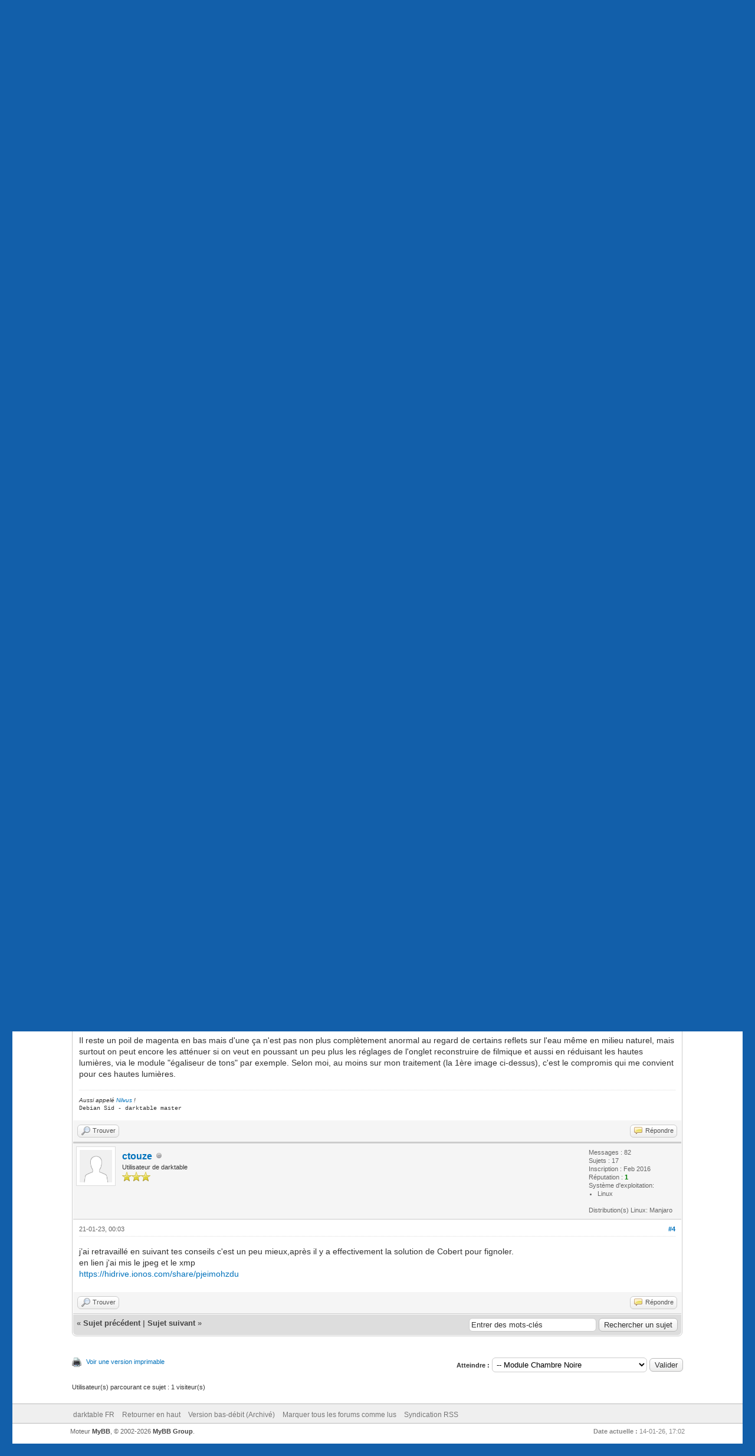

--- FILE ---
content_type: text/html; charset=UTF-8
request_url: https://forums.darktable.fr/showthread.php?tid=6387&pid=54488
body_size: 8023
content:
<!DOCTYPE html PUBLIC "-//W3C//DTD XHTML 1.0 Transitional//EN" "http://www.w3.org/TR/xhtml1/DTD/xhtml1-transitional.dtd"><!-- start: showthread -->
<html xml:lang="fr" lang="fr" xmlns="http://www.w3.org/1999/xhtml">
<head>
<title>zones magenta après exportation</title>
<!-- start: headerinclude -->
<link rel="alternate" type="application/rss+xml" title="Derniers sujets (RSS 2.0)" href="https://forums.darktable.fr/syndication.php" />
<link rel="alternate" type="application/atom+xml" title="Derniers sujets (Atom 1.0)" href="https://forums.darktable.fr/syndication.php?type=atom1.0" />
<meta http-equiv="Content-Type" content="text/html; charset=UTF-8" />
<meta http-equiv="Content-Script-Type" content="text/javascript" />
<script type="text/javascript" src="https://forums.darktable.fr/jscripts/jquery.js?ver=1813"></script>
<script type="text/javascript" src="https://forums.darktable.fr/jscripts/jquery.plugins.min.js?ver=1813"></script>
<script type="text/javascript" src="https://forums.darktable.fr/jscripts/general.js?ver=1815"></script>

<script type="text/javascript" src="https://forums.darktable.fr/jscripts/avatarep.js?ver=305"></script><link type="text/css" rel="stylesheet" href="https://forums.darktable.fr/cache/themes/theme4/2016.min.css?t=1643494308" />
<link type="text/css" rel="stylesheet" href="https://forums.darktable.fr/cache/themes/theme4/global.min.css?t=1643494308" />
<link type="text/css" rel="stylesheet" href="https://forums.darktable.fr/cache/themes/theme1/star_ratings.min.css?t=1726818914" />
<link type="text/css" rel="stylesheet" href="https://forums.darktable.fr/cache/themes/theme1/showthread.min.css?t=1726818914" />
<link type="text/css" rel="stylesheet" href="https://forums.darktable.fr/cache/themes/theme1/css3.min.css?t=1726818914" />

<script type="text/javascript">
<!--
	lang.unknown_error = "Une erreur inconnue s’est produite.";

	lang.select2_match = "Un résultat est disponible, appuyez sur entrée pour le sélectionner.";
	lang.select2_matches = "{1} résultats sont disponibles, utilisez les flèches haut et bas pour naviguer.";
	lang.select2_nomatches = "Pas de résultat";
	lang.select2_inputtooshort_single = "Entrez un ou plusieurs caractères";
	lang.select2_inputtooshort_plural = "Entrez {1} caractères ou plus";
	lang.select2_inputtoolong_single = "Supprimez un caractère";
	lang.select2_inputtoolong_plural = "Supprimez {1} caractères";
	lang.select2_selectiontoobig_single = "Vous ne pouvez sélectionner qu’un élément";
	lang.select2_selectiontoobig_plural = "Vous ne pouvez sélectionner que {1} éléments";
	lang.select2_loadmore = "Chargement de plus de résultats&hellip;";
	lang.select2_searching = "Recherche&hellip;";

	var cookieDomain = "forums.darktable.fr";
	var cookiePath = "/";
	var cookiePrefix = "";
	var cookieSecureFlag = "0";
	var deleteevent_confirm = "Êtes-vous sûr de vouloir supprimer cet événement ?";
	var removeattach_confirm = "Êtes-vous sûr de vouloir supprimer la pièce jointe sélectionnée ?";
	var loading_text = 'Chargement. <br />Patientez&hellip;';
	var saving_changes = 'Sauvegarde des changements&hellip;';
	var use_xmlhttprequest = "1";
	var my_post_key = "057e3d4dfcb4b4b5801816e0988fac91";
	var rootpath = "https://forums.darktable.fr";
	var imagepath = "https://forums.darktable.fr/images";
  	var yes_confirm = "Oui";
	var no_confirm = "Non";
	var MyBBEditor = null;
	var spinner_image = "https://forums.darktable.fr/images/spinner.gif";
	var spinner = "<img src='" + spinner_image +"' alt='' />";
	var modal_zindex = 9999;
// -->
</script>
<!-- end: headerinclude -->
<script type="text/javascript">
<!--
	var quickdelete_confirm = "Êtes-vous sûr de vouloir supprimer ce message ?";
	var quickrestore_confirm = "Êtes-vous sûr de vouloir restaurer ce message ?";
	var allowEditReason = "1";
	lang.save_changes = "Enregistrer les modifications";
	lang.cancel_edit = "Annuler l’édition";
	lang.quick_edit_update_error = "Il y a eu une erreur lors de l’édition de votre réponse :";
	lang.quick_reply_post_error = "Il y a eu une erreur lors de l’envoi de votre réponse :";
	lang.quick_delete_error = "Il y a eu une erreur lors de la suppression de votre réponse :";
	lang.quick_delete_success = "Le message a bien été supprimé.";
	lang.quick_delete_thread_success = "Le sujet a bien été supprimé.";
	lang.quick_restore_error = "Une erreur est survenue lors de la restauration de votre réponse :";
	lang.quick_restore_success = "Le message a bien été restauré.";
	lang.editreason = "Raison de la modification";
// -->
</script>
<!-- jeditable (jquery) -->
<script type="text/javascript" src="https://forums.darktable.fr/jscripts/report.js?ver=1804"></script>
<script src="https://forums.darktable.fr/jscripts/jeditable/jeditable.min.js"></script>
<script type="text/javascript" src="https://forums.darktable.fr/jscripts/thread.js?ver=1813"></script>

        <!-- App Indexing for Google Search -->
        <link href="android-app://com.quoord.tapatalkpro.activity/tapatalk/forums.darktable.fr/?location=post&amp;tid=6387&amp;pid=54488&amp;page=1&amp;perpage=10&amp;channel=google-indexing" rel="alternate" />
        <link href="ios-app://307880732/tapatalk/forums.darktable.fr/?location=post&amp;tid=6387&amp;pid=54488&amp;page=1&amp;perpage=10&amp;channel=google-indexing" rel="alternate" />
        
        <link href="https://groups.tapatalk-cdn.com/static/manifest/manifest.json" rel="manifest">
        
        <meta name="apple-itunes-app" content="app-id=307880732, affiliate-data=at=10lR7C, app-argument=tapatalk://forums.darktable.fr/?location=post&tid=6387&pid=54488&page=1&perpage=10" />
        
</head>
<body>
	<!-- start: header -->
<div id="page" class="site">
	<div class="site-inner">
		
<div id="container">
		<a name="top" id="top"></a>
		<div id="header">
			<div id="logo">
				<div class="wrapper">
					<a href="https://darktable.fr/"><img src="https://forums.darktable.fr/images/logodtfr.png" alt="Forum darktable FR" title="Forum darktable FR" /></a>
					<ul class="menu top_links">
						<li><a href="https://darktable.fr/" class="portal">Blog</a></li>
						
						<!-- start: header_menu_search -->
<li><a href="https://forums.darktable.fr/search.php" class="search">Recherche</a></li>
<!-- end: header_menu_search -->
						<!-- start: header_menu_memberlist -->
<li><a href="https://forums.darktable.fr/memberlist.php" class="memberlist">Liste des membres</a></li>
<!-- end: header_menu_memberlist -->
						<!-- start: header_menu_calendar -->
<li><a href="https://forums.darktable.fr/calendar.php" class="calendar">Calendrier</a></li>
<!-- end: header_menu_calendar -->
						<li><a href="https://forums.darktable.fr/misc.php?action=help" class="help">Aide</a></li>
					</ul>
				</div>
			</div>
			<div id="panel">
				<div class="upper">
					<div class="wrapper">
						<!-- start: header_quicksearch -->
						<form action="https://forums.darktable.fr/search.php">
						<fieldset id="search">
							<input name="keywords" type="text" class="textbox" />
							<input value="Rechercher" type="submit" class="button" />
							<input type="hidden" name="action" value="do_search" />
							<input type="hidden" name="postthread" value="1" />
						</fieldset>
						</form>
<!-- end: header_quicksearch -->
						<!-- start: header_welcomeblock_guest -->
						<!-- Continuation of div(class="upper") as opened in the header template -->
						<span class="welcome">Bienvenue, Visiteur ! <a href="https://forums.darktable.fr/member.php?action=login" onclick="$('#quick_login').modal({ fadeDuration: 250, keepelement: true, zIndex: (typeof modal_zindex !== 'undefined' ? modal_zindex : 9999) }); return false;" class="login">Connexion</a> <a href="https://forums.darktable.fr/member.php?action=register" class="register">S’enregistrer</a></span>
					</div>
				</div>
				<div class="modal" id="quick_login" style="display: none;">
					<form method="post" action="https://forums.darktable.fr/member.php">
						<input name="action" type="hidden" value="do_login" />
						<input name="url" type="hidden" value="" />
						<input name="quick_login" type="hidden" value="1" />
						<input name="my_post_key" type="hidden" value="057e3d4dfcb4b4b5801816e0988fac91" />
						<table width="100%" cellspacing="0" cellpadding="5" border="0" class="tborder">
							<tr>
								<td class="thead" colspan="2"><strong>Se connecter</strong></td>
							</tr>
							<!-- start: header_welcomeblock_guest_login_modal -->
<tr>
	<td class="trow1" width="25%"><strong>Utilisateur :</strong></td>
	<td class="trow1"><input name="quick_username" id="quick_login_username" type="text" value="" class="textbox initial_focus" /></td>
</tr>
<tr>
	<td class="trow2"><strong>Mot de passe :</strong></td>
	<td class="trow2">
		<input name="quick_password" id="quick_login_password" type="password" value="" class="textbox" /><br />
		<a href="https://forums.darktable.fr/member.php?action=lostpw" class="lost_password">Mot de passe oublié ?</a>
	</td>
</tr>
<tr>
	<td class="trow1">&nbsp;</td>
	<td class="trow1 remember_me">
		<input name="quick_remember" id="quick_login_remember" type="checkbox" value="yes" class="checkbox" checked="checked" />
		<label for="quick_login_remember">Se rappeler</label>
	</td>
</tr>
<tr>
	<td class="trow2" colspan="2">
		<div align="center"><input name="submit" type="submit" class="button" value="Se connecter" /></div>
	</td>
</tr>
<!-- end: header_welcomeblock_guest_login_modal -->
						</table>
					</form>
				</div>
				<script type="text/javascript">
					$("#quick_login input[name='url']").val($(location).attr('href'));
				</script>
<!-- end: header_welcomeblock_guest -->
					<!-- </div> in header_welcomeblock_member and header_welcomeblock_guest -->
				<!-- </div> in header_welcomeblock_member and header_welcomeblock_guest -->
			</div>
		</div>
		<div id="content">
			<div class="wrapper">
				
				
				
				
				
				
				
				<!-- start: nav -->

<div class="navigation">
<!-- start: nav_bit -->
<a href="https://forums.darktable.fr/index.php">Forum darktable FR</a><!-- start: nav_sep -->
&rsaquo;
<!-- end: nav_sep -->
<!-- end: nav_bit --><!-- start: nav_bit -->
<a href="forumdisplay.php?fid=97">Utilisation de darktable</a><!-- start: nav_sep -->
&rsaquo;
<!-- end: nav_sep -->
<!-- end: nav_bit --><!-- start: nav_bit -->
<a href="forumdisplay.php?fid=75&amp;page=9">Module Chambre Noire</a><!-- start: nav_dropdown -->
 <img src="https://forums.darktable.fr/images/arrow_down.png" alt="v" title="" class="pagination_breadcrumb_link" id="breadcrumb_multipage" /><!-- start: multipage_breadcrumb -->
<div id="breadcrumb_multipage_popup" class="pagination pagination_breadcrumb" style="display: none;">
<!-- start: multipage_prevpage -->
<a href="forumdisplay.php?fid=75&amp;page=8" class="pagination_previous">&laquo; Précédent</a>
<!-- end: multipage_prevpage --><!-- start: multipage_start -->
<a href="forumdisplay.php?fid=75" class="pagination_first">1</a>  &hellip;
<!-- end: multipage_start --><!-- start: multipage_page -->
<a href="forumdisplay.php?fid=75&amp;page=7" class="pagination_page">7</a>
<!-- end: multipage_page --><!-- start: multipage_page -->
<a href="forumdisplay.php?fid=75&amp;page=8" class="pagination_page">8</a>
<!-- end: multipage_page --><!-- start: multipage_page_link_current -->
 <a href="forumdisplay.php?fid=75&amp;page=9" class="pagination_current">9</a>
<!-- end: multipage_page_link_current --><!-- start: multipage_page -->
<a href="forumdisplay.php?fid=75&amp;page=10" class="pagination_page">10</a>
<!-- end: multipage_page --><!-- start: multipage_page -->
<a href="forumdisplay.php?fid=75&amp;page=11" class="pagination_page">11</a>
<!-- end: multipage_page --><!-- start: multipage_end -->
&hellip;  <a href="forumdisplay.php?fid=75&amp;page=50" class="pagination_last">50</a>
<!-- end: multipage_end --><!-- start: multipage_nextpage -->
<a href="forumdisplay.php?fid=75&amp;page=10" class="pagination_next">Suivant &raquo;</a>
<!-- end: multipage_nextpage -->
</div>
<script type="text/javascript">
// <!--
	if(use_xmlhttprequest == "1")
	{
		$("#breadcrumb_multipage").popupMenu();
	}
// -->
</script>
<!-- end: multipage_breadcrumb -->
<!-- end: nav_dropdown -->
<!-- end: nav_bit --><!-- start: nav_sep_active -->
<br /><img src="https://forums.darktable.fr/images/nav_bit.png" alt="" />
<!-- end: nav_sep_active --><!-- start: nav_bit_active -->
<span class="active">zones magenta après exportation</span>
<!-- end: nav_bit_active -->
</div>
<!-- end: nav -->
				<br />
<!-- end: header -->
	
	
	<div class="float_left">
		
	</div>
	<div class="float_right">
		
	</div>
	<!-- start: showthread_ratethread -->
<div style="margin-top: 6px; padding-right: 10px;" class="float_right">
		<script type="text/javascript">
		<!--
			lang.ratings_update_error = "Il y a eu une erreur lors de la mise à jour de la notation.";
		// -->
		</script>
		<script type="text/javascript" src="https://forums.darktable.fr/jscripts/rating.js?ver=1821"></script>
		<div class="inline_rating">
			<strong class="float_left" style="padding-right: 10px;">Note de ce sujet :</strong>
			<ul class="star_rating star_rating_notrated" id="rating_thread_6387">
				<li style="width: 0%" class="current_rating" id="current_rating_6387">Moyenne : 0 (0 vote(s))</li>
				<li><a class="one_star" title="1 étoile sur 5" href="./ratethread.php?tid=6387&amp;rating=1&amp;my_post_key=057e3d4dfcb4b4b5801816e0988fac91">1</a></li>
				<li><a class="two_stars" title="2 étoiles sur 5" href="./ratethread.php?tid=6387&amp;rating=2&amp;my_post_key=057e3d4dfcb4b4b5801816e0988fac91">2</a></li>
				<li><a class="three_stars" title="3 étoiles sur 5" href="./ratethread.php?tid=6387&amp;rating=3&amp;my_post_key=057e3d4dfcb4b4b5801816e0988fac91">3</a></li>
				<li><a class="four_stars" title="4 étoiles sur 5" href="./ratethread.php?tid=6387&amp;rating=4&amp;my_post_key=057e3d4dfcb4b4b5801816e0988fac91">4</a></li>
				<li><a class="five_stars" title="5 étoiles sur 5" href="./ratethread.php?tid=6387&amp;rating=5&amp;my_post_key=057e3d4dfcb4b4b5801816e0988fac91">5</a></li>
			</ul>
		</div>
</div>
<!-- end: showthread_ratethread -->
	<table border="0" cellspacing="0" cellpadding="5" class="tborder tfixed clear">
		<tr>
			<td class="thead">
				<div class="float_right">
					<span class="smalltext"><strong><a href="javascript:void(0)" id="thread_modes"></a></strong></span>
				</div>
				<div>
					<strong>zones magenta après exportation</strong>
				</div>
			</td>
		</tr>
<tr><td id="posts_container">
	<div id="posts">
		<!-- start: postbit -->

<a name="pid54483" id="pid54483"></a>
<div class="post " style="" id="post_54483">
<div class="post_author">
	<!-- start: postbit_avatar -->
<div class="author_avatar"><a href="member.php?action=profile&amp;uid=20"><img src="https://forums.darktable.fr/images/default_avatar.png" alt="" width="55" height="55" /></a></div>
<!-- end: postbit_avatar -->
	<div class="author_information">
			<strong><span class="largetext"><a href="https://forums.darktable.fr/member.php?action=profile&amp;uid=20">ctouze</a></span></strong> <!-- start: postbit_offline -->
<img src="https://forums.darktable.fr/images/buddy_offline.png" title="Hors ligne" alt="Hors ligne" class="buddy_status" />
<!-- end: postbit_offline --><br />
			<span class="smalltext">
				 Utilisateur de darktable<br />
				<img src="images/star.png" border="0" alt="*" /><img src="images/star.png" border="0" alt="*" /><img src="images/star.png" border="0" alt="*" /><br />
				
			</span>
	</div>
	<div class="author_statistics">
		<!-- start: postbit_author_user -->

	Messages : 82<br />
	Sujets : 17<br />
	Inscription : Feb 2016
	<!-- start: postbit_reputation -->
<br />Réputation : <!-- start: postbit_reputation_formatted_link -->
<a href="reputation.php?uid=20"><strong class="reputation_positive">1</strong></a>
<!-- end: postbit_reputation_formatted_link -->
<!-- end: postbit_reputation --><!-- start: postbit_profilefield -->
<br />Système d'exploitation: <!-- start: postbit_profilefield_multiselect -->
<ul style="margin: 0; padding-left: 15px;">
<!-- start: postbit_profilefield_multiselect_value -->
<li style="margin-left: 0;">Linux</li>
<!-- end: postbit_profilefield_multiselect_value -->
</ul>
<!-- end: postbit_profilefield_multiselect -->
<!-- end: postbit_profilefield --><!-- start: postbit_profilefield -->
<br />Distribution(s) Linux: Manjaro
<!-- end: postbit_profilefield -->
<!-- end: postbit_author_user -->
	</div>
</div>
<div class="post_content">
	<div class="post_head">
		<!-- start: postbit_posturl -->
<div class="float_right" style="vertical-align: top">
<strong><a href="showthread.php?tid=6387&amp;pid=54483#pid54483" title="zones magenta après exportation">#1</a></strong>

</div>
<!-- end: postbit_posturl -->
		
		<span class="post_date">20-01-23, 17:17 <span class="post_edit" id="edited_by_54483"></span></span>
		
	</div>
	<div class="post_body scaleimages" id="pid_54483">
		Bonjour,<br />
je vous propose un raw cr3 qui pose problème,en chambre noire on arrive a éliminer les zone magenta dans les hautes lumières soit par peintre opposée soit par reconstruire dans LCH.<br />
mais elles réapparaissent dans les jpeg exportés.j'ai essayé plusieurs méthodes sans résultat.<br />
<br />
<a href="https://hidrive.ionos.com/share/pjeimohzdu" target="_blank" rel="noopener" class="mycode_url">https://hidrive.ionos.com/share/pjeimohzdu</a>
	</div>
	
	
	<div class="post_meta" id="post_meta_54483">
		
		<div class="float_right">
			
		</div>
	</div>
	
</div>
<div class="post_controls">
	<div class="postbit_buttons author_buttons float_left">
		<!-- start: postbit_find -->
<a href="search.php?action=finduser&amp;uid=20" title="Trouver tous les messages de cet utilisateur" class="postbit_find"><span>Trouver</span></a>
<!-- end: postbit_find -->
	</div>
	<div class="postbit_buttons post_management_buttons float_right">
		<!-- start: postbit_quote -->
<a href="newreply.php?tid=6387&amp;replyto=54483" title="Citer ce message dans une réponse" class="postbit_quote postbit_mirage"><span>Répondre</span></a>
<!-- end: postbit_quote -->
	</div>
</div>
</div>
<!-- end: postbit --><!-- start: postbit -->

<a name="pid54484" id="pid54484"></a>
<div class="post " style="" id="post_54484">
<div class="post_author">
	<!-- start: postbit_avatar -->
<div class="author_avatar"><a href="member.php?action=profile&amp;uid=2060"><img src="https://forums.darktable.fr/images/default_avatar.png" alt="" width="55" height="55" /></a></div>
<!-- end: postbit_avatar -->
	<div class="author_information">
			<strong><span class="largetext"><a href="https://forums.darktable.fr/member.php?action=profile&amp;uid=2060">Cobert</a></span></strong> <!-- start: postbit_offline -->
<img src="https://forums.darktable.fr/images/buddy_offline.png" title="Hors ligne" alt="Hors ligne" class="buddy_status" />
<!-- end: postbit_offline --><br />
			<span class="smalltext">
				S'éclate avec darktable<br />
				<img src="images/star.png" border="0" alt="*" /><img src="images/star.png" border="0" alt="*" /><img src="images/star.png" border="0" alt="*" /><img src="images/star.png" border="0" alt="*" /><br />
				
			</span>
	</div>
	<div class="author_statistics">
		<!-- start: postbit_author_user -->

	Messages : 489<br />
	Sujets : 23<br />
	Inscription : Feb 2020
	<!-- start: postbit_reputation -->
<br />Réputation : <!-- start: postbit_reputation_formatted_link -->
<a href="reputation.php?uid=2060"><strong class="reputation_positive">8</strong></a>
<!-- end: postbit_reputation_formatted_link -->
<!-- end: postbit_reputation --><!-- start: postbit_profilefield -->
<br />Système d'exploitation: <!-- start: postbit_profilefield_multiselect -->
<ul style="margin: 0; padding-left: 15px;">
<!-- start: postbit_profilefield_multiselect_value -->
<li style="margin-left: 0;">Linux</li>
<!-- end: postbit_profilefield_multiselect_value -->
</ul>
<!-- end: postbit_profilefield_multiselect -->
<!-- end: postbit_profilefield --><!-- start: postbit_profilefield -->
<br />Distribution(s) Linux: Kubuntu 24.04
<!-- end: postbit_profilefield -->
<!-- end: postbit_author_user -->
	</div>
</div>
<div class="post_content">
	<div class="post_head">
		<!-- start: postbit_posturl -->
<div class="float_right" style="vertical-align: top">
<strong><a href="showthread.php?tid=6387&amp;pid=54484#pid54484" title="RE: zones magenta après exportation">#2</a></strong>

</div>
<!-- end: postbit_posturl -->
		
		<span class="post_date">20-01-23, 19:17 <span class="post_edit" id="edited_by_54484"></span></span>
		
	</div>
	<div class="post_body scaleimages" id="pid_54484">
		Bonsoir,<br />
J'ai le même comportement sans pouvoir l'expliquer?<br />
J'ai désaturé le magenta avec zone de couleur, ça atténue le problème.<br />
<br />
<a href="https://ibb.co/6gfpmhq" target="_blank" rel="noopener" class="mycode_url"><img src="https://i.ibb.co/6gfpmhq/148-A1045-02.jpg" loading="lazy"  alt="[Image: 148-A1045-02.jpg]" class="mycode_img" /></a><br />
<br />
Cordialement
	</div>
	
	<!-- start: postbit_signature -->
<div class="signature scaleimages">
<a href="https://www.flickr.com/people/190043054@N08/" target="_blank" rel="noopener" class="mycode_url">Mes photos</a><br />
dt compilé en local, dernière version officielle et master
</div>
<!-- end: postbit_signature -->
	<div class="post_meta" id="post_meta_54484">
		
		<div class="float_right">
			
		</div>
	</div>
	
</div>
<div class="post_controls">
	<div class="postbit_buttons author_buttons float_left">
		<!-- start: postbit_find -->
<a href="search.php?action=finduser&amp;uid=2060" title="Trouver tous les messages de cet utilisateur" class="postbit_find"><span>Trouver</span></a>
<!-- end: postbit_find -->
	</div>
	<div class="postbit_buttons post_management_buttons float_right">
		<!-- start: postbit_quote -->
<a href="newreply.php?tid=6387&amp;replyto=54484" title="Citer ce message dans une réponse" class="postbit_quote postbit_mirage"><span>Répondre</span></a>
<!-- end: postbit_quote -->
	</div>
</div>
</div>
<!-- end: postbit --><!-- start: postbit -->

<a name="pid54485" id="pid54485"></a>
<div class="post " style="" id="post_54485">
<div class="post_author">
	<!-- start: postbit_avatar -->
<div class="author_avatar"><a href="member.php?action=profile&amp;uid=1018"><img src="https://forums.darktable.fr/images/default_avatar.png" alt="" width="55" height="55" /></a></div>
<!-- end: postbit_avatar -->
	<div class="author_information">
			<strong><span class="largetext"><a href="https://forums.darktable.fr/member.php?action=profile&amp;uid=1018">nicoauffray</a></span></strong> <!-- start: postbit_offline -->
<img src="https://forums.darktable.fr/images/buddy_offline.png" title="Hors ligne" alt="Hors ligne" class="buddy_status" />
<!-- end: postbit_offline --><br />
			<span class="smalltext">
				Expert de darktable<br />
				<img src="images/star.png" border="0" alt="*" /><img src="images/star.png" border="0" alt="*" /><img src="images/star.png" border="0" alt="*" /><img src="images/star.png" border="0" alt="*" /><img src="images/star.png" border="0" alt="*" /><br />
				
			</span>
	</div>
	<div class="author_statistics">
		<!-- start: postbit_author_user -->

	Messages : 1,929<br />
	Sujets : 11<br />
	Inscription : Oct 2018
	<!-- start: postbit_reputation -->
<br />Réputation : <!-- start: postbit_reputation_formatted_link -->
<a href="reputation.php?uid=1018"><strong class="reputation_positive">40</strong></a>
<!-- end: postbit_reputation_formatted_link -->
<!-- end: postbit_reputation --><!-- start: postbit_profilefield -->
<br />Système d'exploitation: <!-- start: postbit_profilefield_multiselect -->
<ul style="margin: 0; padding-left: 15px;">
<!-- start: postbit_profilefield_multiselect_value -->
<li style="margin-left: 0;">Linux</li>
<!-- end: postbit_profilefield_multiselect_value -->
</ul>
<!-- end: postbit_profilefield_multiselect -->
<!-- end: postbit_profilefield --><!-- start: postbit_profilefield -->
<br />Distribution(s) Linux: Debian Sid
<!-- end: postbit_profilefield -->
<!-- end: postbit_author_user -->
	</div>
</div>
<div class="post_content">
	<div class="post_head">
		<!-- start: postbit_posturl -->
<div class="float_right" style="vertical-align: top">
<strong><a href="showthread.php?tid=6387&amp;pid=54485#pid54485" title="RE: zones magenta après exportation">#3</a></strong>

</div>
<!-- end: postbit_posturl -->
		
		<span class="post_date">20-01-23, 20:58 <span class="post_edit" id="edited_by_54485"><!-- start: postbit_editedby -->
<span class="edited_post">(Modification du message : 20-01-23, 21:03 par <a href="https://forums.darktable.fr/member.php?action=profile&amp;uid=1018">nicoauffray</a>.)</span>
<!-- end: postbit_editedby --></span></span>
		
	</div>
	<div class="post_body scaleimages" id="pid_54485">
		Bonsoir clouze,<br />
<br />
Ca aurait été pas mal de poster un xmp de développement (ou le jpg exporté avec l'historique ; le jpg de ton drive ne semble pas l'avoir) pour voir ton traitement.<br />
<br />
Si tu as des décalages entre ce que tu vois en chambre noire et en export, ça signifie probablement que tu as des sélections de profil ou épreuvage écran non adaptés.<br />
<br />
Quels sont tes réglages là :<br />
<br />
<a href="https://ibb.co/TLkNMjm" target="_blank" rel="noopener" class="mycode_url"><img src="https://i.ibb.co/TLkNMjm/Capture-d-cran-du-2023-01-20-20-50-39.png" loading="lazy"  alt="[Image: Capture-d-cran-du-2023-01-20-20-50-39.png]" class="mycode_img" /></a><br />
<br />
Et sur les modules profil de couleur d'entrée et profil de couleur de sortie ?<br />
<br />
Pour réduire les magentas, sur cette image, le mieux est l'onglet de reconstruire de filmique avec l'un des 2 modes du module reconstruire les hautes lumières que tu cites.<br />
<br />
Voilà ce que j'ai :<br />
<br />
<a href="https://ibb.co/V3cdX0k" target="_blank" rel="noopener" class="mycode_url"><img src="https://i.ibb.co/V3cdX0k/148-A1045-02.jpg" loading="lazy"  alt="[Image: 148-A1045-02.jpg]" class="mycode_img" /></a><br />
<br />
Et ci-dessous, un autre essai en partant du traitement de Cobert :<br />
<br />
<a href="https://ibb.co/rb3F4hY" target="_blank" rel="noopener" class="mycode_url"><img src="https://i.ibb.co/rb3F4hY/148A1045.jpg" loading="lazy"  alt="[Image: 148A1045.jpg]" class="mycode_img" /></a><br />
<br />
Le xmp se récupère via les jpg.<br />
<br />
Il reste un poil de magenta en bas mais d'une ça n'est pas non plus complètement anormal au regard de certains reflets sur l'eau même en milieu naturel, mais surtout on peut encore les atténuer si on veut en poussant un peu plus les réglages de l'onglet reconstruire de filmique et aussi en réduisant les hautes lumières, via le module "égaliseur de tons" par exemple. Selon moi, au moins sur mon traitement (la 1ère image ci-dessus), c'est le compromis qui me convient pour ces hautes lumières.
	</div>
	
	<!-- start: postbit_signature -->
<div class="signature scaleimages">
<span style="font-style: italic;" class="mycode_i"><span style="font-size: x-small;" class="mycode_size">Aussi appelé</span><span style="font-size: x-small;" class="mycode_size"> <a href="https://github.com/Nilvus/darktable" target="_blank" rel="noopener" class="mycode_url">Nilvus</a> </span><span style="font-size: x-small;" class="mycode_size">!</span></span><br />
<span style="font-size: x-small;" class="mycode_size"><span style="font-family: Courier New;" class="mycode_font">Debian Sid - darktable master</span></span>
</div>
<!-- end: postbit_signature -->
	<div class="post_meta" id="post_meta_54485">
		
		<div class="float_right">
			
		</div>
	</div>
	
</div>
<div class="post_controls">
	<div class="postbit_buttons author_buttons float_left">
		<!-- start: postbit_find -->
<a href="search.php?action=finduser&amp;uid=1018" title="Trouver tous les messages de cet utilisateur" class="postbit_find"><span>Trouver</span></a>
<!-- end: postbit_find -->
	</div>
	<div class="postbit_buttons post_management_buttons float_right">
		<!-- start: postbit_quote -->
<a href="newreply.php?tid=6387&amp;replyto=54485" title="Citer ce message dans une réponse" class="postbit_quote postbit_mirage"><span>Répondre</span></a>
<!-- end: postbit_quote -->
	</div>
</div>
</div>
<!-- end: postbit --><!-- start: postbit -->

<a name="pid54488" id="pid54488"></a>
<div class="post " style="" id="post_54488">
<div class="post_author">
	<!-- start: postbit_avatar -->
<div class="author_avatar"><a href="member.php?action=profile&amp;uid=20"><img src="https://forums.darktable.fr/images/default_avatar.png" alt="" width="55" height="55" /></a></div>
<!-- end: postbit_avatar -->
	<div class="author_information">
			<strong><span class="largetext"><a href="https://forums.darktable.fr/member.php?action=profile&amp;uid=20">ctouze</a></span></strong> <!-- start: postbit_offline -->
<img src="https://forums.darktable.fr/images/buddy_offline.png" title="Hors ligne" alt="Hors ligne" class="buddy_status" />
<!-- end: postbit_offline --><br />
			<span class="smalltext">
				 Utilisateur de darktable<br />
				<img src="images/star.png" border="0" alt="*" /><img src="images/star.png" border="0" alt="*" /><img src="images/star.png" border="0" alt="*" /><br />
				
			</span>
	</div>
	<div class="author_statistics">
		<!-- start: postbit_author_user -->

	Messages : 82<br />
	Sujets : 17<br />
	Inscription : Feb 2016
	<!-- start: postbit_reputation -->
<br />Réputation : <!-- start: postbit_reputation_formatted_link -->
<a href="reputation.php?uid=20"><strong class="reputation_positive">1</strong></a>
<!-- end: postbit_reputation_formatted_link -->
<!-- end: postbit_reputation --><!-- start: postbit_profilefield -->
<br />Système d'exploitation: <!-- start: postbit_profilefield_multiselect -->
<ul style="margin: 0; padding-left: 15px;">
<!-- start: postbit_profilefield_multiselect_value -->
<li style="margin-left: 0;">Linux</li>
<!-- end: postbit_profilefield_multiselect_value -->
</ul>
<!-- end: postbit_profilefield_multiselect -->
<!-- end: postbit_profilefield --><!-- start: postbit_profilefield -->
<br />Distribution(s) Linux: Manjaro
<!-- end: postbit_profilefield -->
<!-- end: postbit_author_user -->
	</div>
</div>
<div class="post_content">
	<div class="post_head">
		<!-- start: postbit_posturl -->
<div class="float_right" style="vertical-align: top">
<strong><a href="showthread.php?tid=6387&amp;pid=54488#pid54488" title="RE: zones magenta après exportation">#4</a></strong>

</div>
<!-- end: postbit_posturl -->
		
		<span class="post_date">21-01-23, 00:03 <span class="post_edit" id="edited_by_54488"></span></span>
		
	</div>
	<div class="post_body scaleimages" id="pid_54488">
		j’ai retravaillé en suivant tes conseils c'est un peu mieux,après il y a effectivement la solution de Cobert pour fignoler.<br />
en lien j'ai mis le jpeg et le xmp<br />
<a href="https://hidrive.ionos.com/share/pjeimohzdu" target="_blank" rel="noopener" class="mycode_url">https://hidrive.ionos.com/share/pjeimohzdu</a>
	</div>
	
	
	<div class="post_meta" id="post_meta_54488">
		
		<div class="float_right">
			
		</div>
	</div>
	
</div>
<div class="post_controls">
	<div class="postbit_buttons author_buttons float_left">
		<!-- start: postbit_find -->
<a href="search.php?action=finduser&amp;uid=20" title="Trouver tous les messages de cet utilisateur" class="postbit_find"><span>Trouver</span></a>
<!-- end: postbit_find -->
	</div>
	<div class="postbit_buttons post_management_buttons float_right">
		<!-- start: postbit_quote -->
<a href="newreply.php?tid=6387&amp;replyto=54488" title="Citer ce message dans une réponse" class="postbit_quote postbit_mirage"><span>Répondre</span></a>
<!-- end: postbit_quote -->
	</div>
</div>
</div>
<!-- end: postbit -->
	</div>
</td></tr>
		<tr>
			<td class="tfoot">
				<!-- start: showthread_search -->
	<div class="float_right">
		<form action="search.php" method="post">
			<input type="hidden" name="action" value="thread" />
			<input type="hidden" name="tid" value="6387" />
			<input type="text" name="keywords" value="Entrer des mots-clés" onfocus="if(this.value == 'Entrer des mots-clés') { this.value = ''; }" onblur="if(this.value=='') { this.value='Entrer des mots-clés'; }" class="textbox" size="25" />
			<input type="submit" class="button" value="Rechercher un sujet" />
		</form>
	</div>
<!-- end: showthread_search -->
				<div>
					<strong>&laquo; <a href="showthread.php?tid=6387&amp;action=nextoldest">Sujet précédent</a> | <a href="showthread.php?tid=6387&amp;action=nextnewest">Sujet suivant</a> &raquo;</strong>
				</div>
			</td>
		</tr>
	</table>
	<div class="float_left">
		
	</div>
	<div style="padding-top: 4px;" class="float_right">
		
	</div>
	<br class="clear" />
	
	
	
	<br />
	<div class="float_left">
		<ul class="thread_tools">
			<li class="printable"><a href="printthread.php?tid=6387">Voir une version imprimable</a></li>
			
			
			
		</ul>
	</div>

	<div class="float_right" style="text-align: right;">
		
		<!-- start: forumjump_advanced -->
<form action="forumdisplay.php" method="get">
<span class="smalltext"><strong>Atteindre :</strong></span>
<select name="fid" class="forumjump">
<option value="-4">Messages privés</option>
<option value="-3">Panneau de configuration</option>
<option value="-5">Qui est en ligne</option>
<option value="-2">Recherche</option>
<option value="-1">Accueil du forum</option>
<!-- start: forumjump_bit -->
<option value="95" > Autour de darktable</option>
<!-- end: forumjump_bit --><!-- start: forumjump_bit -->
<option value="73" >-- Actualités sur darktable</option>
<!-- end: forumjump_bit --><!-- start: forumjump_bit -->
<option value="105" >--  Présentation des membres</option>
<!-- end: forumjump_bit --><!-- start: forumjump_bit -->
<option value="104" >-- Actualités sur notre site et notre forum</option>
<!-- end: forumjump_bit --><!-- start: forumjump_bit -->
<option value="80" >-- Ressources</option>
<!-- end: forumjump_bit --><!-- start: forumjump_bit -->
<option value="100" >-- Développement</option>
<!-- end: forumjump_bit --><!-- start: forumjump_bit -->
<option value="97" > Utilisation de darktable</option>
<!-- end: forumjump_bit --><!-- start: forumjump_bit -->
<option value="74" >-- Module Table Lumineuse</option>
<!-- end: forumjump_bit --><!-- start: forumjump_bit -->
<option value="75" selected="selected">-- Module Chambre Noire</option>
<!-- end: forumjump_bit --><!-- start: forumjump_bit -->
<option value="76" >-- Module Capture</option>
<!-- end: forumjump_bit --><!-- start: forumjump_bit -->
<option value="77" >-- Module Carte</option>
<!-- end: forumjump_bit --><!-- start: forumjump_bit -->
<option value="78" >-- Module Diaporama</option>
<!-- end: forumjump_bit --><!-- start: forumjump_bit -->
<option value="79" >-- Module Impression</option>
<!-- end: forumjump_bit --><!-- start: forumjump_bit -->
<option value="87" >-- Trucs et Astuces</option>
<!-- end: forumjump_bit --><!-- start: forumjump_bit -->
<option value="101" >-- Installation</option>
<!-- end: forumjump_bit -->
</select>
<!-- start: gobutton -->
<input type="submit" class="button" value="Valider" />
<!-- end: gobutton -->
</form>
<script type="text/javascript">
$(".forumjump").on('change', function() {
	var option = $(this).val();

	if(option < 0)
	{
		window.location = 'forumdisplay.php?fid='+option;
	}
	else
	{
		window.location = 'forumdisplay.php?fid='+option;
	}
});
</script>
<!-- end: forumjump_advanced -->
	</div>
	<br class="clear" />
	<!-- start: showthread_usersbrowsing -->
<br />
<span class="smalltext">Utilisateur(s) parcourant ce sujet : 1 visiteur(s)</span>
<br />
<!-- end: showthread_usersbrowsing -->
	<!-- start: footer -->

	</div>
</div>
<div id="footer">
	<div class="upper">
		<div class="wrapper">
			
			
			<ul class="menu bottom_links">
				
				<li><a href="https://darktable.fr">darktable FR</a></li>
				<li><a href="#top">Retourner en haut</a></li>
				<li><a href="https://forums.darktable.fr/archive/index.php?thread-6387.html">Version bas-débit (Archivé)</a></li>
				<li><a href="https://forums.darktable.fr/misc.php?action=markread">Marquer tous les forums comme lus</a></li>
				<li><a href="https://forums.darktable.fr/misc.php?action=syndication">Syndication RSS</a></li>
			</ul>
		</div>
	</div>
	<div class="lower">
		<div class="wrapper">
			<span id="current_time"><strong>Date actuelle :</strong> 14-01-26, 17:02</span>
			<span id="copyright">
				<!-- MyBB is free software developed and maintained by a volunteer community.
					It would be much appreciated by the MyBB Group if you left the full copyright and "powered by" notice intact,
					to show your support for MyBB.  If you choose to remove or modify the copyright below,
					you may be refused support on the MyBB Community Forums.

					This is free software, support us and we'll support you. -->
				Moteur <a href="https://mybb.com" target="_blank">MyBB</a>, &copy; 2002-2026 <a href="https://mybb.com" target="_blank">MyBB Group</a>.
				<!-- End powered by -->
			</span>
		</div>
	</div>
</div>
<!-- The following piece of code allows MyBB to run scheduled tasks. DO NOT REMOVE --><!-- start: task_image -->
<img src="https://forums.darktable.fr/task.php" width="1" height="1" alt="" />
<!-- end: task_image --><!-- End task image code -->

</div>

</div>
</div>
<!-- end: footer -->
	<div id="thread_modes_popup" class="popup_menu" style="display: none;"><div class="popup_item_container"><a href="showthread.php?mode=linear&amp;tid=6387&amp;pid=54488#pid54488" class="popup_item">Affichage linéaire</a></div><div class="popup_item_container"><a href="showthread.php?mode=threaded&amp;tid=6387&amp;pid=54488#pid54488" class="popup_item">Affichage hiérarchique</a></div></div>
	<script type="text/javascript">
	// <!--
		if(use_xmlhttprequest == "1")
		{
			$("#thread_modes").popupMenu();
		}
	// -->
	</script>
	<script type="text/javascript">
		$(".author_avatar img").error(function () {
			$(this).unbind("error").closest('.author_avatar').remove();
		});
	</script>
<script async type="text/javascript" src="jscripts/imgbb.js" charset="utf-8"></script>
</body>
</html>
<!-- end: showthread -->